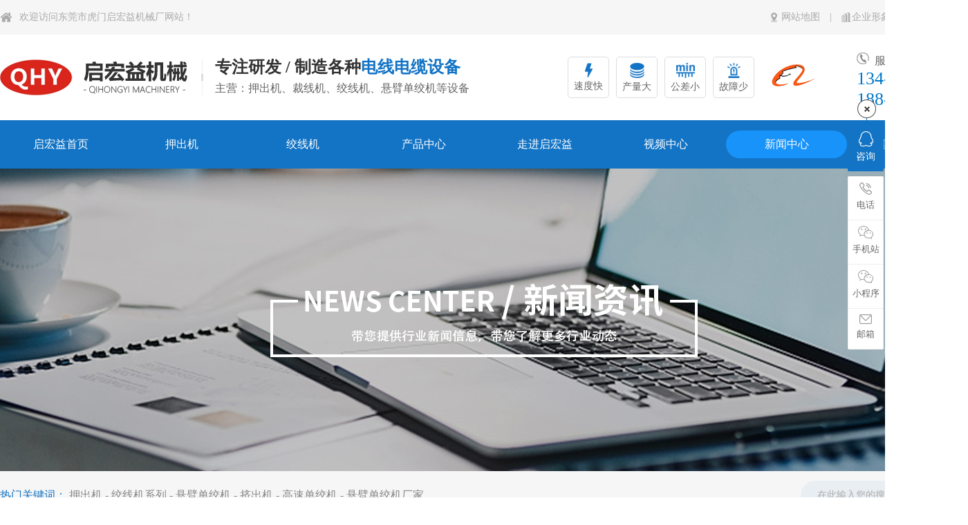

--- FILE ---
content_type: text/html
request_url: http://www.dgqhyjx1688.com/news_content-1011306.html
body_size: 9483
content:
<!DOCTYPE html PUBLIC "-//W3C//DTD XHTML 1.0 Transitional//EN" "http://www.w3.org/TR/xhtml1/DTD/xhtml1-transitional.dtd">
<html xmlns="http://www.w3.org/1999/xhtml">
<head>
<meta http-equiv="Content-Type" content="text/html; charset=utf-8" />
<title>押出机必须了解的购买技巧</title>
<meta name="keywords" content="押出机,押出机必须了解的购买技巧" />
<meta name="description" content="押出机，又称挤出机，是一种主要用于挤出电力电缆、电力电缆、同轴电缆、通信电缆、传输电缆、BV民用电缆、电子电缆、计算机电缆、建筑电缆、" />
<!--mobanhtml/mindexcn!@#"-->
<!--"css"-->

                
                <link href="cssjs/newsrelated.css" rel="stylesheet" type="text/css" />
                <link charset="utf-8" href="cssjs/indexcss.css" rel="stylesheet" type="text/css"  />
                <script language="JavaScript" type="text/javascript" src="cssjs/indexjs.js"></script>
                <link href="cssjs/headcss.css" rel="stylesheet" type="text/css" />
                
                    <script>
                        var uaTest = /Android|webOS|Windows Phone|iPhone|ucweb|ucbrowser|iPod|BlackBerry/i.test(navigator.userAgent.toLowerCase());
                        var touchTest = 'ontouchend' in document;
                        if(uaTest && touchTest){
                            window.location.href='http://m.dgqhyjx1688.com';
                        }

                    </script>
                    
                
            

</head>

<body onload="themax();init();">
<!--mobanhtml/mhead!@#"-->
<link href="cssjs/allbag.css" type="text/css" rel="stylesheet">
<script src="cssnew/jquery-1.7.2.min.js"></script>
<script src="cssnew/jquery.SuperSlide.2.1.3.js"></script>
<script src="cssnew/pages.js"></script>
<!--抬头-->
<div class="top">
<div class="w1400">
<div class="top_l fl">欢迎访问东莞市虎门启宏益机械厂网站！</div>
<div class="top_r fr"><a href="sitemap.htm" target="_blank">网站地图</a>　|　<a href="dgweb-180553.html" target="_blank">企业形象</a>　|　<a href="dgweb-180554.html" target="_blank">视频中心</a></div>
<div class="clear"></div>
</div>
</div>

<div class="header w1400">
<div class="logo fl"><a href="/"><img src="//memberpic.114my.com.cn/dghmqh11/uploadfile/image/20210824/20210824161639_1465437129.png" alt="东莞市虎门启宏益机械厂" title="东莞市虎门启宏益机械厂" border="0"></a></div>
<div class="logo_w fl">专注研发 / 制造各种<i>电线电缆设备</i><p>主营：押出机、裁线机、绞线机、悬臂单绞机等设备</p></div>
<div style="margin-top: 33px; position: absolute;margin-left: 1110px;"><a href="https://qhy988.1688.com/"><img src="//memberpic.114my.com.cn/dghmqh11/uploadfile/image/20240429/20240429091957_160798130.png" alt=""></a></div>

<div class="logo_t fl">
<li><img src="//memberpic.114my.com.cn/dghmqh11/uploadfile/image/20210824/20210824163447_1313078192.png" alt=""><br>速度快</li>
<li><img src="//memberpic.114my.com.cn/dghmqh11/uploadfile/image/20210824/20210824163447_784690917.png" alt=""><br>产量大</li>
<li><img src="//memberpic.114my.com.cn/dghmqh11/uploadfile/image/20210824/20210824163447_1723066948.png" alt=""><br>公差小</li>
<li><img src="//memberpic.114my.com.cn/dghmqh11/uploadfile/image/20210824/20210824163447_9431783.png" alt=""><br>故障少</li>
</div>
<div class="htel fr"><img src="//memberpic.114my.com.cn/dghmqh11/uploadfile/image/20210824/20210824163733_1361297908.png" alt="">&nbsp;&nbsp;<i>服务热线：</i><em>134-8007-8121<br>188-0256-7313</em></div>
<div class="clear"></div>
</div>
<!--抬头-->
<!--导航-->
<nav class="nav">
<ul class="w1400 NavCeshi">
<li ><a href="/"><i>启宏益首页</i></a></li>
<li id="a1"><a href="products-346456-0-0.html"><i>押出机</i></a></li>
<li id="a2"><a href="products-346457-0-0.html"><i>绞线机</i></a></li>
<li id="a3"><a href="products.html"><i>产品中心</i></a>
<div class="dropmenu"><a href="products-346456-0-0.html">押出系列</a><a href="products-346457-0-0.html">绞线系列</a><a href="products-346458-0-0.html">硅胶系列</a><a href="products-346459-0-0.html">线缆周边设备</a><a href="products-346460-0-0.html">单绞机系列</a><a href="products-346461-0-0.html">配件系列</a><a href="products-346463-0-0.html">悬臂单绞机系列</a><a href="products-364327-0-0.html">裁线机系列</a><a href="products-364328-0-0.html">押出机生产线材</a></div>
</li>
<li id="a7"><a href="company.html"><i>走进启宏益</i></a>
<div class="dropmenu"><a href="company.html">公司简介</a><a href="dgweb-180553.html">企业形象</a><a href="dgweb-180555.html">荣誉证书</a></div>
</li>
<li id="a5"><a href="dgweb-180554.html"><i>视频中心</i></a></li>	
<li id="a6"><a href="news.html"><i>新闻中心</i></a>
<div class="dropmenu"><a href="news-5522-0.html">公司动态</a><a href="news-5523-0.html">行业资讯</a><a href="news-5524-0.html">常见问题</a></div>
</li>	
<li id="a8"><a href="dgweb-171286.html"><i>联系启宏益</i></a>
<div class="dropmenu"><a href="job.html">人才招聘</a><a href="feedback.html">在线留言</a></div>
</li>		 
<div class="clear"></div>
</ul>
</nav>
<!--此段JS必须放置在导航代码以下--> 
<script type="text/javascript">
// JavaScript Document
var curUrl = location.pathname.substr(1);
if(curUrl.indexOf("products-346457-0-0.html")>-1){
document.getElementById('a1').className="cur";
};
if(curUrl.indexOf("products-346459-0-0.html")>-1){
document.getElementById('a2').className="cur";
};
if(curUrl.indexOf("products.html")>-1){
$('#a3').addClass('cur');
};
if(curUrl.indexOf("company")>-1){
document.getElementById('a4').className="cur";
};
if(curUrl.indexOf("180554")>-1){
document.getElementById('a5').className="cur";
};
if(curUrl.indexOf("news")>-1){
$('#a6').addClass('cur');
};
if(curUrl.indexOf("171286")>-1){
$('#a8').addClass('cur');
};
</script>
<script>
var navLi = $('.nav>ul>li'),
mianA =
$('.mianbxContent>a'),
falg = false;
for (var i =
mianA.index(); i >= 0; i--) {
var thisText =
mianA.eq(i).text(),
thisHref = mianA.eq(i).attr('href').indexOf('#') !=
-1 ? mianA.eq(i).attr('href').substring(0, mianA.eq(i).attr
('href').indexOf('#')) : mianA.eq(i).attr('href');
navLi.each(function() {
if (falg) {
return false;
}
$(this).html().indexOf(thisHref) !=
-1 ||
$(this).html().indexOf(thisText) !=
-1 ?
falg = true && $(this).addClass
('navl1 navcurrent').siblings().removeClass('navl1 navcurrent'):
falg = false;
})
}
</script>
<!--导航-->
<style>
/*幻灯片*/
.banner{ width:100%; background:#f5f5f5; overflow:hidden; position:relative; z-index:1;}
.banner-box{ min-width:1300px; height:438px; margin:0 auto; position:relative;}
.banner-box .bd, .banner-box .bd ul{ width:100% !important;}
.banner-box .bd li{ width:100% !important; height:438px; background-position:center; background-repeat:no-repeat; -webkit-animation:kenburns-top1 3.5s ease-out both; animation:kenburns-top1 3.5s ease-out both;}
.banner-box .bd li a{ display:block; width:100%; height:80%; background-size:auto; z-index:9; position:relative;}
.banner-btn{ width:100%; height:260px; margin-left:0; overflow:hidden; position:absolute; top:150px; left:0;}
.banner-btn a{ display:block; width:49px; height:104px; filter:alpha(opacity=0); -moz-opacity:0; -khtml-opacity:0; opacity:0; transition:0.3s all ease-in-out; z-index:9; position:absolute; top:30px;}
.banner-btn a.prev{ background:url(//memberpic.114my.com.cn/dghmqh11/uploadfile/image/20210824/20210824172937_1118974816.png) no-repeat 0 0; left:-50px;} 
.banner-btn a.next{ background:url(//memberpic.114my.com.cn/dghmqh11/uploadfile/image/20210824/20210824172937_1118974816.png) no-repeat -49px 0; right:-50px;}
.banner-box .hd{ display:block; width:100%; position:absolute; bottom:0px;}
.banner-box .hd ul{ text-align:center}
.banner-box .hd ul li{ display:inline-block; width:10px; height:10px; text-indent:-9999px; background:#fff; border-radius:50%; cursor:pointer; margin:0 5px; transition:0.3s all ease-in-out; opacity:0.8;}
.banner-box .hd ul li.on{ width:70px; background:#1374c5; border-radius:8px;}
.banner-box:hover .banner-btn a.prev{ left:20px; filter:alpha(opacity=40); -moz-opacity:.4; -khtml-opacity:.4; opacity:.4;}
.banner-box:hover .banner-btn a.next{ right:20px; filter:alpha(opacity=40); -moz-opacity:.4; -khtml-opacity:.4; opacity:.4;}
.banner-box .banner-btn a.prev:hover,.banner-box:hover .banner-btn a.next:hover{ filter:alpha(opacity=80); -moz-opacity:.8; -khtml-opacity:.8; opacity:.8;}
/*幻灯片*/
</style>
<!--幻灯片-->
<div class="banner wow bounceInUp animated">
<div class="banner-box">
<div class="bd">
<ul>
<li style="background-image:url(//memberpic.114my.com.cn/dghmqh11/uploadfile/image/20210828/20210828184518_1530902308.jpg);" data-transition="boxslide"><a href="products.html"></a></li>
<li style="background-image:url(//memberpic.114my.com.cn/dghmqh11/uploadfile/image/20210828/20210828184532_2105367924.jpg);" data-transition="boxslide"><a href="company.html"></a></li>
<li style="background-image:url(//memberpic.114my.com.cn/dghmqh11/uploadfile/image/20210828/20210828184548_1427409521.jpg);" data-transition="boxslide"><a href="news.html"></a></li>
</ul>
</div>
<div class="banner-btn"><a class="prev" href="javascript:void(0);"></a><a class="next" href="javascript:void(0);"></a><div class="hd"><ul></ul></div></div>
</div>
<script type="text/javascript">$(".banner-box").slide({titCell:".hd ul",mainCell:".bd ul",effect:"fold",interTime:4000,delayTime:500,autoPlay:true,autoPage:true, trigger:"mouseover" });</script>
</div>
<!--幻灯片-->
<!--搜索-->
<div class="search">
<div class="w1400">
<p class="keyword fl">
    <i>热门关键词：</i>
    <a href="products-346456-0-0.html">押出机</a> -
    <a href="products-346457-0-0.html">绞线机系列</a> -
    <a href="products-346463-0-0.html">悬臂单绞机</a> -
    <a href="products-346458-0-0.html">挤出机</a> -
    高速单绞机 -
    <a href="company.html">悬臂单绞机厂家</a>
</p>
<form name="form1" class="fr" action="products_s.html" method="get" onsubmit="document.cookie='key_word=' + (encodeURIComponent (document.getElementById('infoname').value));">
<div class="search_bg">
<input name="infoname" id="infoname" style="color:#aaa;" onfocus="if(this.value=='在此输入您的搜索内容'){this.value='';this.style.color='#aaa'}" onblur="if(this.value==''){this.value='在此输入您的搜索内容';this.style.color='#aaa'}" value="在此输入您的搜索内容" size="19">
<input name="imageField" id="soo" type="image" t="" alt="搜索" src="//memberpic.114my.com.cn/dghmqh11/uploadfile/image/20210824/20210824173457_903292116.png" align="middle"></div>
<script>
document.onreadystatechange = loadFromCookie;
function loadFromCookie() {
if (document.readyState == "complete") {
var reg = /key_word=([^;]+)/img;
var mc = reg.exec(document.cookie);
if (mc && mc.length >= 1) document.getElementById("infoname").value = decodeURIComponent(mc[1]);
}
}
</script>
</form>
</div>
</div>
<!--搜索-->

<div class="top40"></div>
<!--mobanhtml/#webdh#/new-webdh##!"-->
<style>
#left{ display:none;}
#center,.bodyContentString8,#bodycontent{ width:1400px !important;}
.banner{ width:100%; height:438px; background:url(//memberpic.114my.com.cn/dghmqh11/uploadfile/image/20210828/20210828185010_786192393.jpg) center no-repeat;}
.banner-box{ display:none;} 

.mianbxContent,.pages_box,#center,#bodycontent,.news_box_lbm{ width:1400px !important;float: none !important; margin:0 auto;}
.nyxqnews_righttit strong{ color:#1374c5 !important;}
.nyxqnews_righttit:before{ background:#1374c5 !important;}
.nyxqnewsfanhui{ left:-1100px !important;}
.nyxqnews{ width:1400px !important;}
.nyxqnews_left{ width:1030px !important; margin-left:58px;}
</style>
<!--mobanhtml/center!@#"-->

<div id="bodycon">
	<div id="left">
		<!--"../#innewclu!#/#left#/new-left##!"-->
		<div class="list fl">
<div class="list_t"><p>关于启宏益</p><span class="en">about us</span></div>
<div class="clear"></div>
<div class="list_d">
<li><a href="dgweb-171288.html#bodycontent">生产实力</a></li>
<li><a href="dgweb-180553.html#bodycontent">企业形象</a></li>
<li><a href="dgweb-180554.html#bodycontent">视频中心</a></li>
<li><a href="dgweb-180555.html#bodycontent">荣誉资质</a></li>
<li><a href="job.html#bodycontent">人才招聘</a></li>
<li><a href="feedback.html#bodycontent">在线留言</a></li>
<li><a href="dgweb-171286.html#bodycontent">联系启宏益</a></li>
</div>
<div class="list_add">
<p><strong>东莞市虎门启宏益机械厂</strong></p>
<p>地址：东莞市虎门镇榕中路3号10栋101室</p>
<p>主营：押出机、裁线机、绞线机、悬臂单绞机等设备</p>
</div>
<div class="list_b">
<div class="list_tel"><p>咨询热线：</p><span class="font_en">134-8007-8121</span></div>
</div>
</div>
	</div>
    <div id="center">
		<!--"../#innewclu!#/content!newscontent#"-->
		
<strong class="strong_title"><font face='Webdings'>4</font>新闻中心</strong>

<div id="bodycontent" class="mianbxContent" style="height:25px;width:90%;text-align:right;">
您的位置:<a href="/">首页</a>
&nbsp;->&nbsp;
<a href="news.html">新闻中心</a>
&nbsp;->&nbsp;<a href="news-5523-0.html">行业资讯</a>
                
</div>
                
 <div class="bodycontent2019">
  <style>
#bodycon{width:100%!important;}
#bodycon #left{display: none;}
#bodycon #center{width: 100% !important;}
.cl{clear:both;}
.nyxqnewsbg{ width:100%; background:#f4f4f4; padding:30px 0;}
.nyxqnews{ margin:0 auto; width:1200px;}
.nyxqnews_left{ width:830px; float:left; background:#FFF; padding:30px; padding-bottom:0; overflow:hidden;}
.news_lefttit{ border-bottom:1px solid #e7e7e7; padding-bottom:15px;}
.news_lefttit h1{ font-size:22px; font-weight:normal; line-height:30px; display:block; margin-bottom:15px; color:#333;}
.news_lefttit span{ display:block; float:left; border-left:1px dotted #b6b6b6; color:#999; line-height:14px; padding:0 10px;}
.news_lefttit .chuchu{ padding:0 10px 0 0; border-left:none;}
.newsshare{ float:right; margin-top:-8px;}
.nyxqnews_leftcont{ margin-top:20px; line-height:28px; color:#777;}
.nyxqnews_leftpage{ width:890px; margin-left:-30px; margin-top:20px; border-top:1px solid #e7e7e7; line-height:70px;}
.nyxqnews_leftup{ float:left; border-right:1px solid #e7e7e7; width:364px; padding-left:50px; padding-right:30px; height:70px; overflow:hidden; background:url(http://114my.cn.114.114my.net/ZP/nynews/newsup.png) 30px 29px no-repeat; }
.nyxqnews_leftdown{ float:right; text-align:right; width:365px; padding-left:30px; padding-right:50px; height:70px; overflow:hidden; background:url(http://114my.cn.114.114my.net/ZP/nynews/newsdown.png) 413px 29px no-repeat; }
.nyxqnews_right{ width:300px; float:right; position:relative;}
.nyxqnewsfanhui{ position:absolute; top:0; left:-958px; z-index:10;}
.nywenzhang{ padding:30px 30px 20px 30px; background:#FFF;}
.nyxqnews_righttit{ font-size:18px; border-bottom: 1px solid #e7e7e7; height:36px; line-height:18px; position:relative;}
.nyxqnews_righttit:before{ content:""; width:75px; height:1px; background:#1059a9; position:absolute; left:0; bottom:-1px;}
.nyxqnews_righttit strong{ color:#1059a9;}
.nyxqnews_rightcont{ margin-top:10px; line-height:36px;}
.nyxqnews_rightcont a{ display:block; background:url(http://114my.cn.114.114my.net/ZP/nynews/newswenzhagn.png) left center no-repeat; padding-left:22px;width:220px; height:36px; overflow:hidden; }
.nyzx{ margin-top:10px;}
</style>
<div class="nyxqnewsbg">
<div class="nyxqnews">
<div class="nyxqnews_left">
<div class="news_lefttit">
<h1>押出机必须了解的购买技巧</h1>
<span class="chuchu">文章出处：行业资讯</span>
<span class="bianji">责任编辑：东莞市虎门启宏益机械厂</span>
<span class="shijian">发表时间：2022-11-07</span>
<div class="newsshare">
<div class="bdsharebuttonbox"><a href="#" class="bds_more" data-cmd="more"></a><a href="#" class="bds_qzone" data-cmd="qzone"></a><a href="#" class="bds_tsina" data-cmd="tsina"></a><a href="#" class="bds_tqq" data-cmd="tqq"></a><a href="#" class="bds_renren" data-cmd="renren"></a><a href="#" class="bds_weixin" data-cmd="weixin"></a></div>
<script>
window._bd_share_config={"common":{"bdSnsKey":{},"bdText":"","bdMini":"2","bdPic":"","bdStyle":"0","bdSize":"16"},"share":{},"image":{"viewList":["qzone","tsina","tqq","renren","weixin"],"viewText":"分享到：","viewSize":"16"},"selectShare":{"bdContainerClass":null,"bdSelectMiniList":["qzone","tsina","tqq","renren","weixin"]}};with(document)0[(getElementsByTagName('head')[0]||body).appendChild(createElement('script')).src='http://bdimg.share.baidu.com/static/api/js/share.js?v=89860593.js?cdnversion='+~(-new Date()/36e5)];
</script>
</div>
<div class="cl"></div>
</div>
<div class="nyxqnews_leftcont">
　　​押出机，又称挤出机，是一种主要用于挤出电力电缆、电力电缆、同轴电缆、通信电缆、传输电缆、BV民用电缆、电子电缆、计算机电缆、建筑电缆、数据通信电缆、射频电缆、HDMI数据电缆、各种耐高温硅酮电缆、特氟龙、同轴电缆、网络电缆、光纤、皮革电缆等电线电缆的芯线的电线电缆。<br><br>押出机一般企业都是设定好的，设备组件很多。价格比较高。因此，在购买押出机时必须注意以下几点:<br><p><br></p><p style="text-align: center;">​<img src="//memberpic.114my.com.cn/dghmqh11/uploadfile/image/20221107/20221107150040_1825761983.jpg" alt="押出机必须了解的购买技巧" width="500" height="500" title="押出机必须了解的购买技巧" align=""><br></p><p style="text-align: center;">押出机必须了解的购买技巧​<br></p><p><br></p>1.找厂家。生产<a href="http://www.dgqhyjx1688.com/" target="_blank">押出机</a>的厂商很多，这给想买押出机的客户造成了一些困惑。选择哪一个最好？其实客户最重要的是寻找有实力的厂家。<br><br>2.看厂房。在购买押出机之前，最好亲自去工厂参观一下。有实力的厂家，工厂规模比较正规，厂区比较大，工厂设备齐全。<br><br>3.看营业执照。看你知道的公司名称和工厂的营业执照公司名称是否一致，不要被带进其他工厂。<br><br>4.听口碑。让厂家提供几个购买设备的客户。和他们取得联系，问问这个工厂的设备怎么样。其他客户体验过的才是最好的。<br><br>5.照看销售。如果厂家不明确售后。售后服务不及时，以后一旦出问题，售后问题很难解决。这也是一个相当棘手的问题。<br><br>6.看公司荣誉，公司有很多荣誉。相对来说，公司的实力比较强。<br><br>7.看专利，一个公司的实力，尤其是机械公司，专利的数量也从侧面反映了R&amp;D公司的实力。<br><br>8.比较价格。在选择机械设备时，我们应该把质量和价格结合起来。切记不要贪图便宜的设备。<br>
</div>
<div class="nyxqnews_leftpage">
<div class="nyxqnews_leftup">上一篇:
    <a href="news_content-1012639.html" title="一分钟学会如何选购绞线机">一分钟学会如何选购绞线机</a>
</div>
<div class="nyxqnews_leftdown">下一篇:
        <a href="news_content-1009756.html" title="押出机维护要注意这些事项">押出机维护要注意这些事项</a>
</div>
</div>
</div>

    <div class="nyxqnews_right">
        <div class="nyxqnewsfanhui"><a href="news-5523-0.html"><img src="http://114my.cn.114.114my.net/ZP/nynews/newsback.png" alt=""></a></div>
        <div class="nywenzhang">
            <div class="nyxqnews_righttit">精选<strong>文章</strong></div>
                <div class="nyxqnews_rightcont">
                
        <a href="news_content-1038925.html" title="双螺杆挤出机可生产什么商品">双螺杆挤出机可生产什么商品</a>

        <a href="news_content-1038152.html" title="​硅胶挤出机详细的使用介绍">​硅胶挤出机详细的使用介绍</a>

        <a href="news_content-1037505.html" title="塑料挤出机螺丝破裂形成的原因和维护">塑料挤出机螺丝破裂形成的原因和维护</a>

        <a href="news_content-1037198.html" title="高速绞线机的主要特点">高速绞线机的主要特点</a>

        <a href="news_content-1036444.html" title="​高温氟塑料挤出机生产加工温度设定">​高温氟塑料挤出机生产加工温度设定</a>

        <a href="news_content-1035377.html" title="挤出机挤压系统的详细技术">挤出机挤压系统的详细技术</a>

        <a href="news_content-1034460.html" title="挤出机的开车和开车准备">挤出机的开车和开车准备</a>

        <a href="news_content-1033657.html" title="押出机组成用途分析">押出机组成用途分析</a>

        <a href="news_content-1032751.html" title="怎样正确清理塑料挤出机的螺杆">怎样正确清理塑料挤出机的螺杆</a>

        <a href="news_content-1031778.html" title="企业采购押出机的注意">企业采购押出机的注意</a>

                </div>
            </div>

            <div class="nywenzhang nyzx">
                <div class="nyxqnews_righttit">最新<strong>资讯</strong></div>
                    <div class="nyxqnews_rightcont">
                    
        <a href="news_content-1038925.html" title="双螺杆挤出机可生产什么商品">双螺杆挤出机可生产什么商品</a>

        <a href="news_content-1038152.html" title="​硅胶挤出机详细的使用介绍">​硅胶挤出机详细的使用介绍</a>

        <a href="news_content-1037505.html" title="塑料挤出机螺丝破裂形成的原因和维护">塑料挤出机螺丝破裂形成的原因和维护</a>

        <a href="news_content-1037198.html" title="高速绞线机的主要特点">高速绞线机的主要特点</a>

        <a href="news_content-1036444.html" title="​高温氟塑料挤出机生产加工温度设定">​高温氟塑料挤出机生产加工温度设定</a>

        <a href="news_content-1035377.html" title="挤出机挤压系统的详细技术">挤出机挤压系统的详细技术</a>

        <a href="news_content-1034460.html" title="挤出机的开车和开车准备">挤出机的开车和开车准备</a>

        <a href="news_content-1033657.html" title="押出机组成用途分析">押出机组成用途分析</a>

        <a href="news_content-1032751.html" title="怎样正确清理塑料挤出机的螺杆">怎样正确清理塑料挤出机的螺杆</a>

        <a href="news_content-1031778.html" title="企业采购押出机的注意">企业采购押出机的注意</a>

                    </div>
                </div>
            </div>
        
        </div>

        <div class="cl"></div>
    </div>

</div>

	</div>
    <div id="right">
		<!--"../#innewclu!#/#right#/new-right##!"-->
		
	</div>
	<div class="clear"></div>
</div>
<!--mobanhtml/copy!@#"-->
<div id="copy"></div>
<div class="clear"></div>
<div class="top40"></div>

<!--版权-->
<div class="footer">
<div class="w1400">
<div class="footer_con">
<ul class="footer_nav fl">
<li><p>关于我们 <em>/ About</em></p><a href="company.html">-<i>公司简介</i></a><a href="dgweb-180553.html">-<i>企业形象</i></a><a href="dgweb-180554.html">-<i>视频中心</i></a><a href="dgweb-180555.html">-<i>荣誉资质</i></a></li>
<li>
    <p>产品中心 <em>/ Products</em></p>
    <a href="products-346456-0-0.html">-<i>押出机系列</i></a>
    <a href="products-346457-0-0.html">-<i>绞线机系列</i></a>
    <a href="products-346458-0-0.html">-<i>挤出机系列</i></a>
    <a href="products.html">-<i>点击查看更多+</i></a>
</li>
<li><p>新闻中心 <em>/ News</em></p><a href="news-5522-0.html">-<i>公司动态</i></a><a href="news-5523-0.html">-<i>行业资讯</i></a><a href="news-5524-0.html">-<i>常见问题</i></a></li>
</ul>
<ul class="footer_ewm fl">
<li><img src="//memberpic.114my.com.cn/dghmqh11/uploadfile/image/20210826/20210826103707_1485236832.png" alt="手机网站" title="手机网站">扫码关注手机网站</li>
<li><img src="//memberpic.114my.com.cn/dghmqh11/uploadfile/image/20210826/20210826103707_1485236832.png" alt="小程序" title="小程序">扫码关注微信小程序</li>
</ul>
<div class="footer_lx fr">
<p class="footer_tel">启宏益服务热线：<span>134-8007-8121 / 188-0256-7313</span></p>
<div class="footer_add"><p>公司地址：东莞市虎门镇榕中路3号10栋101室</p><p>电子邮箱：814651584@qq.com</p></div>
</div>
<div class="clear"></div>
</div>
<div class="copy" style="border-top:1px solid rgba(255,255,255,0.1);">
<div class="w1400">
<div class="fl">Copyright © 2021  东莞市虎门启宏益机械厂  版权所有  访问量：<script language="javascript" src="http://login.114my.cn/webfwl.asp?member=dghmqh11"></script>  备案号：【<a href="http://beian.miit.gov.cn/" rel="nofollow" target="_blank">粤ICP备2020089132号</a>】  技术支持：<a href="http://copyright.114my.net/" rel="nofollow" target="_blank">【东莞网站建设】</a>【<a href="http://login.114my.cn/html/cn/index.php" rel="nofollow" target="_blank">后台管理</a>】【<a href="https://tongji.baidu.com/web/welcome/ico?s=9fb2b20922d73e8ead66c6b0039fcc13" rel="nofollow" target="_blank">百度统计</a>】【<a href="sitemap.xml" target="_blank">GMAP</a>】</div>
<div class="fr">【<a href="javascript:;" onClick="return:false" class="gototop">返回顶部</a>】</div>
<div class="clear"></div>
</div>
</div>
</div>
</div>
<!--版权-->
<link href="cssnew/animate.min.css" type="text/css" rel="stylesheet">
<script src="cssnew/wow.min.js"></script>
<script>
var wow = new WOW({
offset:150
});
if (!(/msie [6|7|8|9]/i.test(navigator.userAgent))){
new WOW().init();
};
</script>
<!--返回顶部-->
<script>
$(".gototop").click(function () {
var scrollTop = document.documentElement.scrollTop || window.pageYOffset || document.body
.scrollTop;
if (scrollTop > 0) {
$("html,body").animate({
scrollTop:0
}, "slow");
}
});
</script>
<!--返回顶部-->
                <script>
var navLi = $('.nav>ul>li'),
mianA =
$('.mianbxContent>a'),
falg = false;
for (var i =
mianA.index(); i >= 0; i--) {
var thisText =
mianA.eq(i).text(),
thisHref = mianA.eq(i).attr('href').indexOf('#') !=
-1 ? mianA.eq(i).attr('href').substring(0, mianA.eq(i).attr
('href').indexOf('#')) : mianA.eq(i).attr('href');
navLi.each(function() {
if (falg) {
return false;
}
$(this).html().indexOf(thisHref) !=
-1 ||
$(this).html().indexOf(thisText) !=
-1 ?
falg = true && $(this).addClass
('navl1 navcurrent').siblings().removeClass('navl1 navcurrent'):
falg = false;
})
}
</script>


<!--百度统计-->
<script>
var _hmt = _hmt || [];
(function() {
var hm = document.createElement("script");
hm.src = "https://hm.baidu.com/hm.js?9fb2b20922d73e8ead66c6b0039fcc13";
var s = document.getElementsByTagName("script")[0]; 
s.parentNode.insertBefore(hm, s);
})();
</script>
<!--百度统计-->

<!--商桥-->
<script>
var _hmt = _hmt || [];
(function() {
var hm = document.createElement("script");
hm.src = "https://hm.baidu.com/hm.js?8b56a615c10a5ea6252f3947c1ff82e7";
var s = document.getElementsByTagName("script")[0]; 
s.parentNode.insertBefore(hm, s);
})();
</script>
<!--商桥-->

<!--在线客服-->
<div class="y-kefu-box y-kefu-box01">
<div class="show-status">
<span class="kf-close-btn icon"></span>
<a href="http://wpa.qq.com/msgrd?v=3&amp;uin=814651584&amp;site=qq&amp;menu=yes" target="_blank" class="kf-zixun"><i class="icon"></i>咨询</a>
<div class="kf-mobile hver">
<i class="icon"></i>
<p>电话</p>
<div class="mobile-infos">
<b class="right">
<i class="right-arrow1"></i>
<i class="right-arrow2"></i>
</b>
<div class="online1">
<i class="icon"></i>
<span>联系人：胡先生</span>
<p>134-8007-8121</p>
</div>
<div class="online2">
<i class="icon"></i>
<span>联系人：韦小姐</span>
<p>188-0256-7313</p>
</div>
</div>
</div>
<div class="kf-weChat hver">
<i class="icon"></i>
<p>手机站</p>
<div class="y-ewm-box clearfix">
<b class="right">
<i class="right-arrow1"></i>
<i class="right-arrow2"></i>
</b>
<div class="y-ewm-img1 fl">
<img src="//memberpic.114my.com.cn/dghmqh11/uploadfile/image/20210825/20210825103006_654097583.png" alt="手机站">
<p>扫一扫</p>
</div>
</div>
</div>
<div class="kf-weChat hver">
<i class="icon"></i>
<p>小程序</p>
<div class="y-ewm-box clearfix">
<b class="right">
<i class="right-arrow1"></i>
<i class="right-arrow2"></i>
</b>
<div class="y-ewm-img1 fl">
<img src="//memberpic.114my.com.cn/dghmqh11/uploadfile/image/20210825/20210825103006_654097583.png" alt="微信小程序">
<p>扫一扫</p>
</div>
</div>
</div>
<div class="kf-email hver">
<i class="icon"></i>
<p>邮箱</p>
<div class="y-email-infos">
<b class="right">
<i class="right-arrow1"></i>
<i class="right-arrow2"></i>
</b>  
<i class="icon"></i>
<span>电子邮箱:</span>
<p>814651584@qq.com</p>
</div>
</div>
<a href="javascript:;" class="back-top hver" id="yBackTop" style="display: none;"><i class="icon"></i><p>回顶</p></a>
</div>
<div class="hide-status" id="hideStatus" style="display: none;">
<div class="kf-zixun"><i class="icon"></i>咨询</div>
</div>
</div>
<script src="cssnew/scrollReveal.js" type="text/javascript"></script>
<!--在线客服-->
            
<!--#include file="zyRecommand.html"--></body>
</html>

--- FILE ---
content_type: text/css
request_url: http://www.dgqhyjx1688.com/cssjs/headcss.css
body_size: 3637
content:

#right{ display:none;}
.column_content_page_content{ float:none !important;}
#bodycontent{ width:1002px !importnat; float:none !important; clear:both;}
.nylist li .nylist_tit:before{background:#1374c5 !important;}
/*栏目小导航*/
.strong_title{ display:none;}
.mianbxContent{ height:50px !important; line-height:50px !important; font-size:16px !important; text-align:left !important; background-color:#eee; width:100% !important; text-indent:2.5em; transition:0.1s all; background:url(https://memberpic.114my.com.cn/dghmqh11/uploadfile/image/20210824/20210824093311_767234320.png) no-repeat 7px 14px; border:1px dashed #ddd; position:relative; margin-bottom:30px !important; width:100%;}
.mianbxContent:hover{ background-position:7px -29px;}
.mianbxContent::after, .mianbxContent:after{ content:''; position:absolute; display:block; height:40px; width:200px; top:0; right:0;}
.mianbxContent a{ font-size:15px !important; color:#333;}
/*分页*/
.pages_info{ margin:30px auto 0px auto !important;}
.page_total,.pages_box a,.page_jump{ display:inline-block; vertical-align:middle; padding:0 14px; height:36px; background:#eee; line-height:36px; border:1px solid #eee; font-size:13px; cursor:pointer;}
.pages_box a{ margin-left:10px; color:#666;}
.pages_box a.page_curr,.pages_box a:hover{ background:#1374c5; color:#fff; font-size:13px;}
.page_jump{ margin-left:10px;}

/*新闻分类*/
.nswsfenlei_2019{ height:60px; clear:both; margin-bottom:30px;} 
.nswsfenlei_2019 li{ float:left; width:33%;}
.nswsfenlei_2019 li+li{ margin-left:0.5%;}
.nswsfenlei_2019 li a{ transition:all .3s ease; line-height:60px; text-align:center; display:block; background:#f3f3f3; font-size:16px; color:#666;}
.nynews-date { width:9% !important;}
.nswsfenlei_2019 li.curNewsType_2019 a,.nswsfenlei_2019 li:hover a{ background:#1374c5; color:#fff;}
.nynews-list:hover .nynews-title{ color:#1374c5 !important;}
.nynews-list:hover .nynews-more{background: #1374c5 !important;}
.nyxqnews_leftpage{ width:1030px !important;}
.nyxqnews_leftup,.nyxqnews_leftdown{ width:50% !important;}
.nyxqnews_leftup{ padding-right:86px !important;}
.nyxqnews_leftdown{background: url(https://memberpic.114my.com.cn/dghmqh11/uploadfile/image/20210824/20210824093407_1645876021.png) 480px 29px no-repeat !important;}


/*内页*/
.pro_all_class{ font-size:0; height:auto !important; border-bottom:none !important; display:inline-block; margin-bottom:30px !important; margin-top:0px !important;}
.pro_all_class a{ line-height:44px; border:1px solid #eee; transition:500ms; float:left; width:161px; margin:5px 5px; font-size:15px; font-weight:100}
.pro_all_class a+a{}
.pro_cur strong { display:inline-block; padding:11px 7px;}
.pro_all_class a:hover,.pro_all_class .pro_cur{ border-color:#1374c5; background:#1374c5; color:#fff; box-shadow:0 0 10px rgba(88, 87, 155, 0.5); transition:500ms;}
.nylist_pic{ border:1px solid #eee;}
.nylist_pic img{ height:254px}
/*内页产品列表*/
.pro_one_box,.dgweb_list_item{ width:23.2% !important; display:inline-block; margin-top:11px; position:relative; transition:0.6s; margin-left:18px;}
.pro_one_box{ width:31% !important;}
.pro_one_box+.pro_one_box,.dgweb_list_item+.dgweb_list_item{ margin-left:22px;}
.pro_pic,.pro_pic img,.dgweb_list_item_pic,.dgweb_list_item_pic img{ width:100% !important; height:auto !important; overflow:hidden; transition:0.6s;}
.pro_pic{ overflow:hidden;}
.pro_one_box:hover ,.dgweb_list_item:hover{ box-shadow:0px 0px 10px #aaa;}
.pro_pic img,.dgweb_list_item_pic img{ border:none !important;}
.pro_name,.dgweb_list_item_a{ height:60px; background:#f4f4f4; text-align:left; padding-left:25px !important; position:relative; padding-top:0px !important; padding-bottom:0px !important; padding-right:50px;}
.pro_name:after,.dgweb_list_item_a:after{ content:''; display:block; width:18px; height:18px; border-radius:50%; position:absolute; right:34px; top:22px; background:url(https://memberpic.114my.com.cn/dghmqh11/uploadfile/image/20210824/20210824093608_1582114216.png) no-repeat top center;}
.pro_name a ,.dgweb_list_item_a a{ display:block; font-size:16px; font-weight:lighter; color:#333; line-height:60px; position:relative; z-index:33; overflow:hidden; text-overflow:ellipsis; white-space:nowrap;}
.pro_name a,.dgweb_list_item_a a{ font-size:16px !important;}
.pro_one_box .pro_pic a,.dgweb_list_item .dgweb_list_item_pic a{ position:relative; display:block; border:1px solid #f5f5f5;}
.pro_one_box .pro_pic a:after,.dgweb_list_item .dgweb_list_item_pic a:after{ display:block; content:''; position:absolute; width:100%; height:0px; background:linear-gradient(to bottom, #1374c5, transparent); opacity:0.4; position:absolute; top:0px; left:0px; transition:all 0.5s ease;}
.pro_one_box:hover .pro_pic a:after,.dgweb_list_item:hover .dgweb_list_item_pic a:after{ height:100%;}
.pro_one_box:hover .pro_name:after,.dgweb_list_item:hover .dgweb_list_item_a:after{ background-position-y:-18px;}
.pro_one_box:hover .pro_name a,.dgweb_list_item:hover .dgweb_list_item_a a{ color:#fff;}
.pro_name:before,.dgweb_list_item_a:before{ content:''; display:block; position:absolute; bottom:0px; left:0px; width:100%; height:0px; bottom:0px; left:0px; background:#1374c5; transition:all 0.5s ease;}
.pro_one_box:hover .pro_name:before,.dgweb_list_item:hover .dgweb_list_item_a:before{ height:100%; transition:0.6s;}


.nyxqnewsfanhui{ left:-1100px !important;}
.nyxqnews{ width:1400px !important;}
.nyxqnews_left{ width:1030px !important; margin-left:58px;}

/*内页产品左边*/
.list{ width:285px; overflow:hidden;}
.list_t{ background:#1374c5 url(https://memberpic.114my.com.cn/dghmqh11/uploadfile/image/20210824/20210824093700_484654270.png)no-repeat center; padding:20px 30px;}
.list_t p{ color:#fff; font-size:24px; font-weight:bold; margin:0 auto;}
.list_t span{ display:block; color:#fff; font-size:14px; margin-top:4px; text-transform:uppercase;}
.list_d{ background:#f9f9f9; padding:10px 0px;}
.list_d table{ width:100%;}
.list_d table tr td,.list_d li{ display:block; padding:0px !important; position:relative; border-bottom:1px #e9e9e9 dashed;}
.list_d table tr td:before,.list_d li:before{ content:""; position:absolute; right:35px; top:25px; background:url(https://memberpic.114my.com.cn/dghmqh11/uploadfile/image/20210824/20210824093740_227834716.png); width:9px; height:12px;}
.list_d table tr td a,.list_d li a{ display:block; color:#333; line-height:60px; font-size:15px; padding-left:35px;}
.list_d table tr:last-of-type td ,.list_d li:last-of-type{ border-bottom:none;}

.list_b{ background:#eee; height:90px; color:#333; padding-top:20px; padding-left:28px; border-top:1px solid #ddd;}
.list_tel{ background:url(https://memberpic.114my.com.cn/dghmqh11/uploadfile/image/20210824/20210824093817_1995669166.png)no-repeat center left; padding-left:49px;}
.list_tel p{ font-size:15px; margin:0 auto;}
.list_tel span{ display:block; font-size:24px; font-weight:bold;}
.list_add{ margin-top:1px; background:#eee; padding:20px 14px; font-size:13px; color:#333; font-weight:lighter; line-height:30px; border-bottom:1px solid #eee;}
.list_add p{ margin:0 auto;}

/*内页产品详情页*/
.pro_main_box{ background:#fff; height:410px !important;}
.propic_show_left{ width:500px; float:left; position:relative;}
.propic_show_left>a{width:500px;}
.propic_show_left>a img{width:100% !important;}
.propic_show_piclist{ float:left; position:absolute; top:420px; left:0;}
.propic_show_list{ height:100px; position:relative; transition:500ms;}
.propic_show_piclist.on_bottom .propic_show_list{ height:100px; transition:500ms;}
.propic_show_piclist ul{ width:550px; position:absolute; top:-68px !important; left:540px; height:auto !important; overflow:hidden; border:1px #eee solid; padding:6px;}
.propic_show_piclist li{ width:130px; height:130px; border:2px solid #eee; cursor:pointer; overflow:hidden; float:left;}
.propic_show_piclist li+li{ margin-left:5px; margin-bottom:5px;}
.propic_show_piclist.on_bottom .propic_show_list li+li{ transition:500ms;}
.propic_show_piclist li.cur{ border-color:#1374c5;}
.propic_show_piclist li img{ width:139px; transition:500ms; margin-top:0px;}
.propic_show_piclist li:hover img{ transform:scale(1.1); transition:500ms;}
.propic_show_btn_bottom{ width:100%; background-color:#333; background-repeat:no-repeat; background-position:center; height:0px; position:relative; z-index:2; transition:500ms;}
.propic_show_piclist.on_bottom .propic_show_btn_bottom{ height:15px; background-color:#1374c5; margin-top:5px; transition:500ms; display:none;}
.propic_img{ float:left; border:1px solid #eee; position:relative; overflow:hidden;}
.propic_le{ left:5px; background:url(https://memberpic.114my.com.cn/dghmqh11/uploadfile/image/20210824/20210824093915_336398226.png);}
.propic_ri{ right:5px; background:url(https://memberpic.114my.com.cn/dghmqh11/uploadfile/image/20210824/20210824093915_492912134.png);}
.propic_img img{ width:500px; transition:500ms;}
.propic_img:hover img{ transform:scale(1.1); transition:500ms;}
.propic_img>div{ width:41px; height:41px; position:absolute; top:50%; margin-top:-17px; cursor:pointer; opacity:1;}
.propic_show_right{ width:555px; float:right; text-align:left; margin-left:20px; color:#888;}
.propic_show_right br{ display:none;}
.propic_show_right .propic_desc{ height:56px; margin-top:20px; overflow:hidden;}
.propic_show_right .propic_desc strong{ font-weight:bold;}

.pro_show_ewm{ margin-top:20px;}
.pro_show_ewm>div{ display:inline-block; vertical-align:top;}
.pro_ewm_left{ width:145px; height:176px; border:1px solid #e9e9e9; position:relative;}
.pro_ewm_left .ewm img{ width:142px;}
.pro_ewm_left .ewm p{ text-align:center; color:#555; font-size:16px;}
.pro_tel_right{ margin-left:24px; position:relative;}
.pro_detail_title { font-size:21px; display:block; line-height:65px; border-bottom:1px solid #eee; margin-bottom:20px; color:#444;}
.pro_tel_right_title{ width:100%; line-height:32px; font-size:16px; color:#555; position:absolute; left:0; top:0; font-style:normal; margin-bottom:20px;}
.pro_tel_right em{ display:block; font-size:20px; font-style:inherit; color:#555; line-height:39px;}
.pro_tel_right em img{ width:27px;}
.pro_tel{ margin-top:0px;}
.pro_tel em img{ padding-right:14px;}
.pro_tel_right .tel{ width:100%; border-bottom:1px solid #eee; padding-bottom:44px; margin-bottom:44px;}
.pro_show_btn{ margin-top:13px; font-size:0;}
.pro_show_btn button{ width:120px; height:42px; border:none; background:#555;}
.pro_show_btn button+button{ margin-left:10px;}
.pro_show_btn button.advisory{ background:#1374c5;}
.pro_show_btn button a{ font-size:16px; color:#fff; display:block;}
.psh_box{ background:#fff; padding:30px 0; width:100% !important; font-size:16px;}
.psh_box a{ font-size:16px; color:#555;}
.psh_box a:hover{ color:#1374c5;}
.pcontent_title_h4{ display:none;}
.dgcontent_title_h5{ background:#fff; padding:20px 0; text-align:center; border-top:1px solid #eee; margin-top:20px !important;}
.dgcontent_title_h5 h5 strong{ font-size:16px;}
.detail_title{ width:100% !important; margin-left:0 !important; font-size:0; padding:0 !important; height:62px; line-height:62px; text-align:center; background:#1374c5!important; clear:both; margin-top:30px;}
.detail_title strong{ font-size:30px; display:inline-block; vertical-align:top; color:#fff;}
.product_content{ width:100% !important; background:#fff; padding:20px 0px;}
.propic_show_right p { font-size:17px; line-height:40px;}
.propic_show_right p span{ font-weight:bold; color:#555; font-size:18px;}

.psupdown .pshangxia{display:inline-block;width:24%;height:50px;color:#fff;font-size:14px;line-height:50px;text-align:center;border-radius:10px;background:#1374c5;}
.psupdown .pshangxia:nth-child(2){background:#1374c5;}

/* 产品详情页下方 */
.pro_detail_box{ background:#fff; overflow:hidden; border:none !important; margin-top:20px !important; width:100% !important;}
.pro_detail_rel_hd{ font-size:0; padding:0 !important; margin-bottom:30px;}
.pro_detail_rel_hd strong{ font-size:16px; display:inline-block; vertical-align:top; width:148px; height:62px; line-height:62px; text-align:left; color:#fff; padding-left:37px; background:#1374c5;}
.pro_detail_rel_item{ text-align:left !important;}
.pro_detail_rel_item>div{ display:inline-block; border:1px solid #eee; width:352px !important; position:relative; margin-bottom:12px; padding:0px !important;}
.pro_detail_rel_item>div{ margin-left:12px;}
.pro_detail_rel_item>div:nth-child(1){ margin-left:0px;}
.pro_detail_rel_item a{ color:#666;}
.pro_detail_rel_item a:hover{ color:#1374c5;}
.pro_detail_rel_item img{ max-width:100% !important; width:300px !important; height:225px !important; margin-top:10px;}
.pro_detail_rel_item>div a:nth-child(1)::after { content:''; position:absolute; width:100%; height:100%; background:rgba(0, 0, 0, 0.6)url(https://memberpic.114my.com.cn/dghmqh11/uploadfile/image/20210824/20210824094049_1990570816.png) no-repeat center; left:0; top:-100%; transition:0.3s all ease-in-out; }
.pro_detail_rel_item>div:hover a:nth-child(1)::after{ top:0px;}


/*新闻*/
.xw{ width:100%; color:#999; line-height:30px; font-size:16px; text-indent:2em; margin:0 auto; margin-top:-30px;}
.xw a{ font-size:16px;}
.xw_tu{ text-align:center; margin:20px auto !important;}
/*新闻*/


--- FILE ---
content_type: text/css
request_url: http://www.dgqhyjx1688.com/cssjs/allbag.css
body_size: 7990
content:
@charset "utf-8"; 
@font-face { 
font-family:fontDin1; 
src:url(../cssnew/DIN-MEDIUM_otf.txt),url(../cssnew/DIN-MEDIUM_woff.txt),url(../cssnew/DIN-MEDIUM_eot.txt),url(../cssnew/DIN-MEDIUM_woff2.txt),url(../cssnew/DIN-MEDIUM_ttf.txt)}
/*通用代码*/
*{ margin:0px; padding:0px;}
body{ color:#333; font-size:14px; font-family:"Microsoft YaHei"; font-family:'微软雅黑'; min-width:1400px; overflow-x:hidden;}
img{ border-right-width:0px; border-top-width:0px; border-bottom-width:0px; border-left-width:0px; margin:0px; padding:0px;}
h1,h2,h3,h4,h5,h6,h7{ font-weight:normal;}
dl,dt,dd,ol,ul,li,from,input,select,span,p,div{ margin:0px; padding:0px; list-style:none;}
.clear{ clear:both;}
a{ color:#333; font-size:14px; text-decoration:none;}
a:hover{ color:#1374c5; cursor:pointer;}
em ,i{ font-style:normal;}
input,button,select,textarea{ outline:none; font-family:"Microsoft YaHei"; font-family:'微软雅黑';}
.w1400{ max-width:1400px; margin:0 auto; min-width:1300px;}
.fr{ float:right;}
.fl{ float:left;}
*,:after,:before{ box-sizing:border-box; -moz-box-sizing:border-box; -webkit-box-sizing:border-box;}

.title{text-align: center;font-size:36px; color:#333; padding:50px 0px 25px 0px;}
.title em{  font-size:36px; color:#1374c5;}
.title span{display: block;font-size: 14px; color:#666;margin:6px 0 11px 0;}
.title i{display: block;width: 80px;height: 5px;margin: 0 auto; position: relative;}
.title i::after,.title i::before{content: '';display: block;position: absolute;width: 30px; height: 5px;top: 0;left: 0;}
.title i::after{right: 0px;left: inherit;background:#da251c;animation:allTitleAfter 3s infinite linear;}
.title i::before{background:#da251c; animation:allTitleBefore 3s infinite linear;}
.title t{ width:30px; height:5px; background:#1374c5; margin:0 auto; display:block; animation:allTitleI 3s infinite linear;}

@keyframes allTitleI{
0%{transform:translateX(0px);}
25%{transform:translateX(-25px);}
50%{transform:translateX(0px);}
75%{transform:translateX(25px);}
100%{transform:translateX(0px);}
}
@keyframes allTitleBefore{
0%{width:15px;}
25%{width:0px;}
50%{width:15px;}
75%{width:30px;}
100%{width:15px;}
}
@keyframes allTitleAfter{
0%{width:15px;}
25%{width:30px;}
50%{width:15px;}
75%{width:0px;}
100%{width:15px;}
}

.top10{padding-top:10px;}
.top20{padding-top:20px;}
.top30{padding-top:30px;}
.top40{padding-top:40px;}
.top50{padding-top:50px;}
.top60{padding-top:60px;}
.top70{padding-top:70px;}
.top80{padding-top:80px;}

.mainhovercolor a:hover{color: #1374c5;}
/*通用代码*/
/*抬头*/
.top{ width:100%; height:50px; color:#aaa; font-size:14px; font-weight:lighter; line-height:50px; background:#f6f6f6; margin:0 auto;}
.top_l{ padding-left:28px; position:relative; font-size:14px;}
.top_l:before{ content:""; display:inline-block; width:18px; height:14px; background:url(https://memberpic.114my.com.cn/dghmqh11/uploadfile/image/20210824/20210824155015_772257751.png)center no-repeat; position:absolute; left:0; top:18px;}
.top_r a{ display:inline-block; color:#aaa; font-size:14px; font-weight:lighter; padding-left:25px; position:relative;}
.top_r a:nth-child(2){ padding-left:15px;}
.top_r a:before{ content:""; display:inline-block; height:14px; background:url(https://memberpic.114my.com.cn/dghmqh11/uploadfile/image/20210826/20210826155912_439980520.png) left top no-repeat; position:absolute; left:0; top:18px;}
.top_r a:nth-child(1):before{ width:9px; background-position-x:0px; margin-left:10px;}
.top_r a:nth-child(2):before{ width:14px; background-position-x:-12px;}
.top_r a:nth-child(3):before{ width:16px; background-position-x:-27px;}
.top_r a:hover{ color:#1374c5;}

.logo{ float:left; margin:36px 0;}
.logo_w{ font-size:24px; font-weight:bold; color:#333; margin-top: 31px;padding-left: 17px;}
.logo_w b{ position:relative; top:4px;}
.logo_w p{ font-size:16px; font-weight:lighter; line-height:30px; color:#666666;}
.logo_t { margin-left:142px; margin-top:32px; float:left; height:75px; overflow:hidden;}
.logo_t li { border: solid 1px #dddddd; border-radius:5px; margin-right:10px; box-sizing:border-box; width:60px; height:60px; text-align:center; float:left; color:#666666; font-size:14px; overflow:hidden;}
.logo_t li img {margin-top:8px;}
.logo_w i{color: #1374c5;}
.htel{ font-size:16px; color:#666; padding-left:65px;  margin-top:26px;}
.htel em{ display:block; font-size:26px; color:#0078ca; font-family:DIN Medium;}
.htop, .htop a:hover { text-decoration: underline;}
/*抬头*/
/*导航*/
.nav{ height:70px; background:#1374c5; text-align:center;}
.nav>ul{display:flex; justify-content:flex-start; flex-wrap:nowrap; align-items:flex-start;}
.nav>ul>li{ width:13%; height:70px; position:relative;}
.nav>ul>li>a{ display:block; color:#fff; font-size:16px; line-height:70px; font-weight:lighter; transition:all .3s ease; z-index:2;}
.nav>ul>li .dropmenu{ width:100%; z-index:99; transform-origin:0 0; transform:perspective(600px) rotateX(-90deg); transition:600ms ease; position:absolute; top:100%; left:0;}
.nav>ul>li:hover .dropmenu{ transform:perspective(600px) rotateX(0deg); transition:600ms ease; cursor:pointer;}
.nav>ul>li .dropmenu a{ display:block; color:#fff; font-size:16px; line-height:45px; text-align:center; background:#1374c5; transition:600ms ease; margin-top:1px;}
.nav>ul>li .dropmenu a:hover{ background:#1893fa;}
.nav>ul>li table,.nav>ul>li tbody,.nav>ul>li tr,.nav>ul>li td{ display:block; width:100%;}
.nav>ul>li:hover>a,.nav>ul>li.cur>a{ display:block; width:175px; height:40px; color:#fff; line-height:40px; background:#1893fa; border-radius:30px; transition:all 0.5s; overflow:hidden; margin:15px auto; position:absolute; left:0;}
.nav>ul>li>a i{ position:relative; z-index:1;}
.NavCeshi li.navcurrent i,.NavCeshi > li:hover > a i{ color:#fff; position:relative; z-index:2;}
.NavCeshi > li.navcurrent > a:before,.NavCeshi > li:hover > a:before{ left:12px !important}
.NavCeshi > li > a:after{ content:''; display:block; width:0%; height:40px; background:#1374c5; border-radius:30px; transition:all 0.5s; position:absolute; left:0%; z-index:0; margin:16px auto;}
.NavCeshi > li.navcurrent > a:after, .NavCeshi > li:hover > a:after,.NavCeshi > .cur > a:after{ width:100%;}
/*导航*/
/*幻灯片*/
.banner{ width:100%; background:#f5f5f5; overflow:hidden; position:relative; z-index:1;}
.banner-box{ min-width:1300px; height:638px; margin:0 auto; position:relative;}
.banner-box .bd, .banner-box .bd ul{ width:100% !important;}
.banner-box .bd li{ width:100% !important; height:638px; background-position:center; background-repeat:no-repeat; -webkit-animation:kenburns-top1 3.5s ease-out both; animation:kenburns-top1 3.5s ease-out both;}
.banner-box .bd li a{ display:block; width:100%; height:80%; background-size:auto; z-index:9; position:relative;}
.banner-btn{ width:100%; height:360px; margin-left:0; overflow:hidden; position:absolute; top:237px; left:0;}
.banner-btn a{ display:block; width:49px; height:104px; filter:alpha(opacity=0); -moz-opacity:0; -khtml-opacity:0; opacity:0; transition:0.3s all ease-in-out; z-index:9; position:absolute; top:30px;}
.banner-btn a.prev{ background:url(https://memberpic.114my.com.cn/dghmqh11/uploadfile/image/20210824/20210824172937_1118974816.png) no-repeat 0 0; left:-50px;} 
.banner-btn a.next{ background:url(https://memberpic.114my.com.cn/dghmqh11/uploadfile/image/20210824/20210824172937_1118974816.png) no-repeat -49px 0; right:-50px;}
.banner-box .hd{ display:block; width:100%; position:absolute; bottom:0px;}
.banner-box .hd ul{ text-align:center}
.banner-box .hd ul li{ display:inline-block; width:10px; height:10px; text-indent:-9999px; background:#fff; border-radius:50%; cursor:pointer; margin:0 5px; transition:0.3s all ease-in-out; opacity:0.8;}
.banner-box .hd ul li.on{ width:70px; background:#1374c5; border-radius:8px;}
.banner-box:hover .banner-btn a.prev{ left:20px; filter:alpha(opacity=40); -moz-opacity:.4; -khtml-opacity:.4; opacity:.4;}
.banner-box:hover .banner-btn a.next{ right:20px; filter:alpha(opacity=40); -moz-opacity:.4; -khtml-opacity:.4; opacity:.4;}
.banner-box .banner-btn a.prev:hover,.banner-box:hover .banner-btn a.next:hover{ filter:alpha(opacity=80); -moz-opacity:.8; -khtml-opacity:.8; opacity:.8;}
/*幻灯片*/
/*搜索*/
.search{ height:70px; background:#f6f6f6;}
.search .w1400{ justify-content:space-between; flex-wrap:nowrap; align-items:center;}
.keyword,.keyword a{ color:#888; font-size:16px; line-height:70px; font-weight:lighter;}
.keyword i{ color:#1374c5; font-size:16px;}
.search_bg{ display: -webkit-flex; display: flex; justify-content:space-between; flex-wrap:nowrap; align-items:center; width:242px; height:42px; background:#e9eef3; border-radius:22px; padding:0 0px;}
#infoname{ width:172px; height:42px; font-size:14px; background:#e9eef3; border-radius:50px; border:none; margin-left:24px;}
form.fr{ margin-top:14px;}
.keyword a:hover{ color:#1374c5; text-decoration:underline;}
/*搜索*/
/*产品中心*/
.protitl{ text-align:center; font-size:18px; color:#888888;}
.protitl strong{ display:block; font-size:36px; color:#1374c5; position:relative; z-index:33;line-height: 53px;}
.protitl span{ display:block; text-transform:uppercase; font-size:12px; color:#888888; margin:6px 0 0 0;}
.protab{ margin:10px 0px; font-size:0;}
.protab a{ display:inline-block; width:223px;  line-height:58px; position:relative;  transition:all .3s ease; text-align:center; font-size:16px; color:#333; background:#fff;margin-top: 10px;margin-right: 12px;}
.protab a.on,.protab a:hover{ border-color:093d90;color:#fff; background:#1374c5;}
.protab a+a,.protab span+a{ margin-left:0px;}
.protab a:after{ content:''; display:block; position:absolute; width:11px; height:6px;  top:26px; right:20px;}
.protab a.on:after,.protab a:hover:after{ background:url(https://memberpic.114my.com.cn/dghmqh11/uploadfile/image/20200729/20200729173234_658690835.png) no-repeat center;}
.procon td{ display:inline-block; padding:10px !important; background:#f6f6f6;width: 24.43%;}
.procon td a,.procon td span{ display:block;}
.procon td br{ display:none;}
.procon td>a{ overflow:hidden;}
.procon td>a img{ transition:all .6s ease;}
.procon td span a{ line-height:53px; font-size:14px; color:#222; white-space: nowrap;
overflow: hidden;
text-overflow: ellipsis;}
.pmore{ margin-bottom:10px;}
.pmore a{ display:block; border:2px solid #f6f6f6; line-height:36px; font-size:14px; color:#fff; transition:all .3s ease;background: #333;}
.procon td:hover img{ transform:scale(1.05);}
.procon td:hover .pmore a{ color:#fff; background:#1374c5;}
.procon td+td{ margin-left:10px;}
.procon tr+tr{ display:block; margin-top:20px;}
.procenter{padding-top: 0px;}

/* 产品2 */
.procon ul table{padding-top:30px;}
.prod_bg{height:965px;}
.t_prod{text-align: left;}
.t_prod p{position: relative;}
.t_prod p:after{content:"";display: block;width:170px;height:1px;background: #666;position: absolute;top: 50%;left: 220px;}

.prod_t{height:75px;}
.prod_t_Column{margin-top: 0px;}
.prod_t_Column a{float:left;display: block;width:146px;height:60px;line-height: 60px;margin-right: 10px;font-size:16px;color: #fff;text-align: center;transition:all 0.3s;}


.share_button {perspective: 500px;-webkit-perspective: 500px;-moz-perspective: 500px;}
.share_button div{width: 100%;position: absolute;text-align: center;pointer-events: none;box-sizing: border-box;-webkit-box-sizing: border-box;-moz-box-sizing: border-box;}
.share_button div:nth-child(1) {color: #fff;background-color:#1374c5;transform: rotateX(90deg);-webkit-transform: rotateX(90deg);-moz-transform: rotateX(90deg);transition: all 0.2s ease;-webkit-transition: all 0.2s ease;-moz-transition: all 0.2s ease;transform-origin: 50% 50% -24px;-webkit-transform-origin: 50% 50% -24px;-moz-transform-origin: 50% 50% -24px;}
.share_button div:nth-child(2) { color:#666;background-color: #f6f6f6;transform: rotateX(0deg);-webkit-transform: rotateX(0deg);-moz-transform: rotateX(0deg);transition: all 0.2s ease;-webkit-transition: all 0.2s ease;-moz-transition: all 0.2s ease;transform-origin: 50% 50% -24px;-webkit-transform-origin: 50% 50% -24px;-moz-transform-origin: 50% 50% -24px;}
.share_button:hover div:nth-child(1) {color: #ffffff;transition: all 0.2s ease;-webkit-transition: all 0.2s ease;-moz-transition: all 0.2s ease;transform: rotateX(0deg);-webkit-transform: rotateX(0deg);-moz-transform: rotateX(0deg);}
.share_button:hover div:nth-child(2) {background-color: #1374c5;transition: all 0.2s ease;-webkit-transition: all 0.2s ease;-moz-transition: all 0.2s ease;transform: rotateX(-90deg);-webkit-transform: rotateX(-90deg);-moz-transform: rotateX(-90deg);}
/*产品中心*/
/*电线电缆设备认准启宏益*/
.prod_adva_bg { height: 645px; background:url(https://memberpic.114my.com.cn/dghmqh11/uploadfile/image/20210825/20210825093321_2032454700.jpg) no-repeat center; margin-top:60px;}
.prod_adva li{width:25%;padding:60px 50px 25px 50px;background: #fff;border-right: 1px #eff1f0 solid;text-align: center;float:left; margin-top:10px;}
.prod_adva li:last-child{border:none;}
.prod_adva li:hover{-webkit-animation: test 0.3s ease-in 2;}
.prod_adva li b{display:block;position:relative; font-size:26px;color:#222; margin-top:-30px;}
.prod_adva li b:before{display:block;content:"";width:148px;height:148px;margin:0 auto 25px;background: url(https://memberpic.114my.com.cn/dghmqh11/uploadfile/image/20210825/20210825092922_1597148921.png)no-repeat;animation: rotate 2s linear infinite;}
.prod_adva li b:after{display:block;content:"";height:54px;top:47px; left: 50%;transform: translate(-50%);background: url(https://memberpic.114my.com.cn/dghmqh11/uploadfile/image/20210827/20210827095620_870731809.png)no-repeat;position:absolute;transition: all 0.3s;}
.prod_adva li:nth-child(1) b:after{ width:50px; background-position-x:0px;}
.prod_adva li:nth-child(2) b:after{ width:54px; background-position-x:-50px;}
.prod_adva li:nth-child(3) b:after{ width:76px; background-position-x:-104px;}
.prod_adva li:nth-child(4) b:after{ width:58px; background-position-x:-180px;}
.prod_adva li:hover b:after{background-position-y:-54px;}
.prod_adva li p{font-size: 12px;color:#aaa; line-height:14px; text-transform:uppercase;}
.prod_adva li p:after{display:block;content:"";width:25px;height:1px; background:#ccc; margin:27px auto 21px;}
.prod_adva li span{ font-size:14px; color:#666; line-height:26px;}
@-webkit-keyframes rotate{from{-webkit-transform: rotate(0deg)}
to{-webkit-transform: rotate(360deg)}
}
@-moz-keyframes rotate{from{-moz-transform: rotate(0deg)}
to{-moz-transform: rotate(359deg)}
}
@-o-keyframes rotate{from{-o-transform: rotate(0deg)}
to{-o-transform: rotate(359deg)}
}
@keyframes rotate{from{transform: rotate(0deg)}
to{transform: rotate(359deg)}
}
@-webkit-keyframes test{
0%{transform:translate(0,0)}
50%{transform:translate(0,5px)}
100%{transform:translate(0,0)}
}
/*电线电缆设备认准启宏益*/ 
/*为什么选择启宏益机械*/
.adv_bg{background:url(https://memberpic.114my.com.cn/dghmqh11/uploadfile/image/20210825/20210825095134_356057481.jpg)no-repeat center;width:100%;height:907px;}
.adv_list{width:1400px;height:140px;background:#333;border-radius:50px 0 50px 0;overflow: hidden;cursor: pointer;}
.adv_list li{float:left;width:350px;height:140px;padding-left:40px;padding-top:40px;}
.adv_list li+li{border-left:1px solid #444;}
.adv_list li p{color:#fff;font-size:22px;padding-top:8px;}
.adv_list li.on{background:#1374c5;}
.adv_list li em{font-size:12px;color:#fff;}
.adv_list li i{display:block;width:66px;height:66px;float:left;background:#fff;border-radius: 50%;overflow: hidden;}
.adv_list li i dd{background: url(https://memberpic.114my.com.cn/dghmqh11/uploadfile/image/20210827/20210827101810_1741053006.png) no-repeat left top;height:28px;
transition: all 0.5s ease;display:block; margin:20px auto;}
.adv_list li:nth-child(1) i dd{ width:24px; background-position-x:0px;}
.adv_list li:nth-child(2) i dd{ width:28px; background-position-x:-24px;}
.adv_list li:nth-child(3) i dd{ width:30px; background-position-x:-52px;}
.adv_list li:nth-child(4) i dd{ width:26px; background-position-x:-82px;}
.adv_list li:hover i dd,.adv_list li.on i dd{background-position-y:-28px;}
.adv_cont li{width:1400px;height:496px;position: relative;}
.adv_list li span{display:block;margin-left:80px;}
.adv_cont li .adv_wz{ width:584px;height:287px; position:absolute; background:#fff; right:0; top:90px; box-shadow: 0 0 15px rgb(0 0 0 / 10%); padding:50px;}
.adv_cont li .adv_wz p{ font-size:24px; color:#1374c5; font-weight:bold; padding-bottom:18px; border-bottom:1px solid #eee; margin-bottom:8px; margin-top:-7px;}
.adv_cont li .adv_wz em{ color:#eee; font-size:50px; position:absolute; right:42px; top:27px;}
.adv_cont li .adv_wz dd{font-size:14px; color:#888;line-height:36px; font-weight:lighter;}
.adv_center{position: relative;width:1400px;height:676px;}
.adv_hd{position: absolute;width: 160px;right: 63px;bottom: 29px;z-index: 1;height: 3px;}
.adv_hd:before{content: "";position: absolute;width:160px;height:3px;background:#c2c2b9;left: 0;bottom: 0;z-index: -1;}
.adv_hd li{width:40px;height: 3px;position: absolute;left: 0;bottom: 83px;}
.adv_hd li:nth-child(2){width: 80px;}
.adv_hd li:nth-child(3){width: 120px;}
.adv_hd li:nth-child(4){width: 160px;}
.adv_hd li:before{content: "";position: absolute;width: 0;height: 3px;left:0;top:84px;z-index: 1;-webkit-transition: 0.5s;-moz-transition: 0.5s;transition: 0.5s;background:#1374c5;}
.adv_hd li.on:before{width: 100%;}
.adv_nub{position: absolute;width: 226px;right:32px;bottom: 25px;z-index: 1;height:10px;font-size: 14px;color: #333;font-weight: bold;}
.adv_nub span,.adv_nub em{display: inline-block;width: 28px; height:10px;text-align: center;line-height:10px; font-family: "Acrom"; font-weight: bold;font-style: normal;}
.adv_nub em{float: right; color:#333;}
.adv_nub span{float: left;color:#333;}
.adv .page{position: relative;}
.adv_btnl{width:30px;height:30px;display: block;position:absolute;right:260px;bottom: 15px;z-index:9;background: url(https://memberpic.114my.com.cn/dghmqh11/uploadfile/image/20210825/20210825102302_1480513870.png);filter: contrast(0);}
.adv_btnr{width:30px;height:30px;display: block;position:absolute;right:0px;bottom: 15px;z-index:9;background: url(https://memberpic.114my.com.cn/dghmqh11/uploadfile/image/20210825/20210825102302_1457513426.png);}
/*为什么选择启宏益机械*/
/*启宏益 · 视频中心*/
.video{ width:100%; min-width:1400px; height:687px; background:url(https://memberpic.114my.com.cn/dghmqh11/uploadfile/image/20210828/20210828104630_1271306337.jpg)center no-repeat;}
.video_con{ background:#fff; box-shadow:0 0 10px rgba(221,221,221,0.75); padding:32.88px 30px; margin-top:8px;}
.video_con .swiper-container{ padding-bottom:25px !important;}
.video_con .swiper-slide{ width:327px !important; margin-bottom:20px; margin-right:12px !important;}
.video_con .video_img{ display:block; width:100%; height:100%; position:relative; overflow:hidden;}
.video_con .swiper-slide img{ width:100%; transition:0.3s ease all;}
.video_con .video_wz{ width:100%; color:#666; font-size:16px; line-height:50px; background:#f6f6f6; -webkit-transition:0.3s ease all; transition:0.3s ease all; padding-left:30px;}
.video_con .video_wz:after{ content:''; float:right; display:inline-block; width:20px; height:20px; background:url(https://memberpic.114my.com.cn/dghmqh11/uploadfile/image/20210825/20210825104251_491894049.png)no-repeat; margin-top:15px; margin-right:30px;}
.video_con .swiper-container-horizontal>.swiper-pagination-progressbar{ width:92.09%; height:10px !important; background:rgba(19,116,197,0.3); border-radius:10px; overflow:hidden; position:absolute; top:auto !important; bottom:0; left:4%;}
.video_con .swiper-pagination-progressbar .swiper-pagination-progressbar-fill{ width:100%; height:10px; background:#1374c5; -webkit-transform-origin:left top; transform-origin:left top; position:absolute; left:0;}
.case_btn{ width:100%; position:absolute; bottom:0px;}
.case_btnl{ width:33px; height:21px; background:url(https://memberpic.114my.com.cn/dghmqh11/uploadfile/image/20210825/20210825104530_1714068108.png)center no-repeat; margin-top:30px; cursor:pointer;}
.case_btnr{ width:33px; height:21px; background:url(https://memberpic.114my.com.cn/dghmqh11/uploadfile/image/20210825/20210825104530_1714068108.png)center no-repeat; margin-top:30px; -webkit-transform:rotateY(180deg); transform:rotateY(180deg); cursor:pointer;}
.video_con .swiper-slide:hover img{ transform:scale(1.2);}
.video_con .swiper-slide:hover .video_wz{ color:#fff; background:#1374c5;}
.video_con .swiper-slide:hover .video_wz:after{ background:url(https://memberpic.114my.com.cn/dghmqh11/uploadfile/image/20210828/20210828114508_1128395163.png)no-repeat;}
/*启宏益 · 视频中心*/
/*走进启宏益*/
.about{ width:1400px; margin:0 auto; margin:60px auto;}
.about_l{ width:624px;}
.about_l .about_tit{ font-size:36px; margin-top:-8px;}
.about_l .about_tit b{ color:#1374c5;}
.about_l .about_tit i{ display:block; font-size:32px; font-weight:lighter; text-transform:uppercase; letter-spacing:2px;}
.about_l .about_wz{ color:#aaa; font-size:16px; line-height:40px; font-weight:lighter; padding-top:37px;}
.about_l .about_btn{ display:block; width:124px; height:42px; font-size:14px; line-height:42px; text-align:center; font-weight:lighter; border:1px solid #ddd; border-radius:30px; transition:all .3s ease; margin-top:47px;}
.about_l .about_btn:hover{ width:300px; color:#1374c5; font-size:14px; border:1px solid #1374c5;}
.about_l .about_lm{ margin-top:54px;}
.about_l .about_lm a{ float:left; display:block; font-size:26px; font-weight:lighter;}
.about_l .about_lm a+a{ margin-left:140px;}
.about_l .about_lm a .about_en{ color:#999; font-size:18px; font-weight:lighter; text-transform:uppercase; margin-bottom:18px; position:relative;}
.about_l .about_lm a .about_en i{ width:70px; height:1px; background:#e0e0e0; position:absolute; top:18px; left:64px;}
.about_l .about_lm a:nth-child(2) .about_en i{ left:74px;}
.about_l .about_lm a b{ color:#1374c5;}
/*走进启宏益*/
/*新闻中心*/
.news{ width:100%; background:#f6f6f6; padding-bottom:14px;}
.newstop{ border-bottom:1px solid #e9e9e9; padding-top:70px;}
.news_t{ color:#666; font-size:40px; font-weight:lighter; margin-top:-20px;}
.news_t em{ font-size:33px;}
.newtab a{ display:inline-block; color:#666; font-size:20px; font-weight:lighter; padding-bottom:31px; position:relative;}
.newtab a+a{ margin-left:54px;}
.newtab a.on{ color:#1374c5;}
.newtab a:after{ content:''; display:block; width:0; height:2px; background:#1374c5; transition:all .3s ease; position:absolute; bottom:0; left:0;}
.newtab a.on:after{ width:100%;}

.newscon:after{ content:""; display:block; width:1px; height:758px; background:#e9e9e9; position:relative; top:0; left:50%;}
.newscon ul{ padding-top:60px;}
.newscon .news_div_item{ float:left; width:641px; height:180px; margin-bottom:48px; position:relative;}
.newscon .news_div_item:nth-child(even){ margin-left:118px;}
.newscon .news_div_item:hover{ cursor:pointer;}
.newscon .news_div_item .news_div_item_pic{ float:left; width:180px; overflow:hidden; position:absolute; left:0; top:0;}
.newscon .news_div_item .news_div_item_pic img{ width:100%; height:100%; transition:all .6s ease;}
.newscon .news_div_item:hover .news_div_item_pic img{ transform:scale(1.1);}

.newscon .news_div_item .news_div_item_content{ float:left; width:322px; margin-top:24px; position:absolute; left:205px; top:-4px;}
.newscon .news_div_item .news_div_item_content:after{ content:""; display:block; width:34px; height:34px; background:url(https://memberpic.114my.com.cn/dghmqh11/uploadfile/image/20210828/20210828100323_869163590.png)center no-repeat; margin-top:16px;}
.newscon .news_div_item .news_div_item_content .news_div_item_a{ color:#333; font-size:18px; font-weight:lighter;}
.newscon .news_div_item .news_div_item_content .news_div_item_body{ color:#aaa; font-size:14px; font-weight:lighter; line-height:28px; margin-top:6px;}
.newscon .news_div_item:hover .news_div_item_content .news_div_item_a{ color:#1374c5;}
.newscon .news_div_item:hover .news_div_item_content:after{ background:url(https://memberpic.114my.com.cn/dghmqh11/uploadfile/image/20210828/20210828101103_881452126.png)center no-repeat;}

.newscon .news_div_item .news_div_item_date{ float:left; color:#aaa; text-align:center; position:absolute; left:590px; top:102px;}
.newscon .news_div_item .news_div_item_date .news_div_item_year,.newscon .news_div_item .news_div_item_date .news_div_item_month{ float:left; font-size:14px; font-weight:lighter;}
.newscon .news_div_item .news_div_item_date .news_div_item_day{ font-size:40px; position:absolute; top:-53px;}
.newscon .news_div_item:hover .news_div_item_date .news_div_item_year,.newscon .news_div_item:hover .news_div_item_date .news_div_item_month,.newscon .news_div_item:hover .news_div_item_date .news_div_item_day{ color:#1374c5;}
/*新闻中心*/
/*版权*/
.footer{ background:#222;}
.footer_con{ padding:60px 0 60px 0;}
.footer_nav,.footer_ewm{ font-size:0;}
.footer_nav li,.footer_ewm li{ display:inline-block; vertical-align:top; margin-right:100px;}
.footer_nav p{ color:#fff; font-size:18px; margin-bottom:18px;}
.footer_nav p em{ font-size:12px; font-family:Arial, Helvetica, sans-serif; color: rgb(255,255,255,0.3);}
.footer_nav a{ display:block; font-size:14px; font-weight:lighter; line-height:34px; color: rgb(255,255,255,0.3);}
.footer_nav a:hover{ color:#fff;}
.footer_nav a i{ padding-left:16px;}
.footer_ewm li{ color:#aaa; font-size:14px; text-align:center; margin-right:20px; margin-top:10px;}
.footer_ewm li img{ display:block; width:125px; height:125px; margin-bottom:14px;}
.footer_lx{ width:395px;}
.footer_tel{ font-size:16px; color: rgb(255,255,255,0.3);}
.footer_tel span{ display:block; font-size:22px; color:#fff; font-weight:bold; border-bottom:1px solid rgb(255,255,255,0.1); padding:7px 0 17px 0;}
.footer_add{ padding-top:18px;}
.footer_add p{ color:#aaa; font-size:14px; line-height:36px; padding-left:25px;}
.footer_add p:nth-child(1){ background:url(https://memberpic.114my.com.cn/dghmqh11/uploadfile/image/20210826/20210826105606_167117459.png) left center no-repeat;}
.footer_add p:nth-child(2){ background:url(https://memberpic.114my.com.cn/dghmqh11/uploadfile/image/20210826/20210826105606_65730033.png) left center no-repeat;}
.links{ height:70px; color:#333; font-size:14px; line-height:70px; background:url(https://memberpic.114my.com.cn/dghmqh11/uploadfile/image/20210826/20210826110456_213234339.jpg) no-repeat center; padding-left:66px;}
.links p{ color:#aaa; font-size:16px; padding-right:16px;}
.linkTagcs li{ line-height:70px !important;}
.copy,.copy a{ font-size:14px; line-height:100px; font-weight:lighter; color: rgb(255,255,255,0.3);}
.copy a:hover{ color:#fff; font-size:14px;}
/*版权*/
/*在线客服*/
.y-kefu-box{ font-size:13px; position:fixed; right:0; top:20%; z-index:99899999;}
.y-kefu-box img{ display:block; width:100%; height:auto;}
.y-kefu-box01 .icon{ display:block; background:url(https://memberpic.114my.com.cn/dghmqh11/uploadfile/image/20210826/20210826110633_1167993149.png) no-repeat; margin:0 auto 6px;}
.y-kefu-box01{ width:54px; color:#666; text-align:center;}
.y-kefu-box01 .kf-close-btn{ width:27px; height:27px; background-position:-5px -115px; cursor:pointer; position:relative;}
.y-kefu-box01 .kf-close-btn:before{ content:''; display:block; width:1px; height:12px; background:#1374c5; position:absolute; bottom:-12px; left:13px; z-index:1;}
.y-kefu-box01 .show-status>a, .y-kefu-box01 .show-status>div{ display:block; width:52px; background:#fff; border-left:solid 1px #efefef; border-top:solid 1px #efefef; border-right:solid 1px #efefef; padding:8px 0 12px; position:relative;}
.y-kefu-box01 .show-status{ position:relative;}
.y-kefu-box01 .show-status .kf-zixun{ color:#fff; background:#1374c5; border-color:#1374c5; margin:10px 0 7px;}
.y-kefu-box01 .kf-zixun{ border-radius:2px;}
.y-kefu-box01 .kf-zixun i{ width:21px; height:22px; background-position:-5px -5px;}
.y-kefu-box01 .kf-mobile{ border-top-left-radius:2px; border-top-right-radius:2px;}
.y-kefu-box01 .kf-mobile>i{ width:18px; height:18px; background-position:-5px -32px;}
.y-kefu-box01 .kf-mobile:hover>i{ background-position:-30px -32px;}
.y-kefu-box01 .kf-weChat>i{ width:22px; height:19px; background-position:-5px -55px;}
.y-kefu-box01 .kf-weChat:hover>i{ background-position:-30px -55px;}
.y-kefu-box01 .kf-email{ border-bottom-left-radius:2px; border-bottom-right-radius:2px;}
.y-kefu-box01 .kf-email>i{ width:18px; height:14px; background-position:-5px -80px;}
.y-kefu-box01 .kf-email:hover>i{ background-position:-30px -80px;}
.y-kefu-box01 .back-top i{ width:13px; height:11px; background-position:-5px -98px;}
.y-kefu-box01 .back-top:hover i{ background-position:-30px -98px;}
.y-kefu-box01 .kf-email, .y-kefu-box01 .back-top{ border-bottom:solid 1px #efefef;}
.y-kefu-box01 .back-top{ border-radius:2px; margin-top:20px; left:55px;}
.y-kefu-box01 .hver:hover{ background:#1374c5; border-color:#1374c5;}
.y-kefu-box01 .hver:hover>p{ color:#fff;}
.y-kefu-box01 .mobile-infos, .y-kefu-box01 .y-ewm-box, .y-kefu-box01 .y-email-infos{ display:none; background:#fff; border:1px solid #efefef; border-radius:2px; position:absolute; right:90px; z-index:2;} 
/*咨询热线*/
.y-kefu-box01 .mobile-infos{ width:260px; text-align:left; top:0;}
.y-kefu-box01 .mobile-infos>div{ padding:20px 0 20px 45px; position:relative;}
.y-kefu-box01 .mobile-infos>div i{ width:15px; height:15px; background-position:-52px -32px; position:absolute; top:22px; left:20px; z-index:2;}
.y-kefu-box01 .mobile-infos .online1{ border-bottom:solid 1px #efefef;}
.y-kefu-box01 .mobile-infos span{ color:#aaa;}
.y-kefu-box01 .mobile-infos p{ color:#1374c5; font-size:18px;}
.right{ width:12px; height:12px; position:absolute; right:-12px; top:24px;}
.right-arrow1,.right-arrow2{ width:0; height:0; display:block; border-top:6px transparent dashed; border-right:6px transparent dashed; border-bottom:6px transparent dashed; border-left:6px white solid; overflow:hidden; position:absolute; left:0; top:0;}
.right-arrow1{ left:1px; border-left:6px solid #efefef;}
.right-arrow2{ border-left:6px solid white;}
/*咨询热线*/
/*二维码*/
.y-kefu-box01 .y-ewm-box{ width:151px; height:178px; top:-60px;}
.y-kefu-box01 .y-ewm-box>div{ width:151px; height:178px;}
.y-kefu-box01 .y-ewm-box img{ width:120px; height:120px; margin:16px auto 10px;}
.y-kefu-box01 .y-ewm-box .y-ewm-img1{ width:150px; border-right:solid 1px #efefef;}
.y-kefu-box01 .y-ewm-box .right{ top:84px;}
/*二维码*/
/*email*/
.y-kefu-box01 .y-email-infos{ color:#aaa; text-align:left; padding:28px 20px 28px 45px; bottom:0;}
.y-kefu-box01 .y-email-infos p{ color:#1374c5; font-size:16px;}
.y-kefu-box01 .y-email-infos>i{ width:18px; height:13px; background-position:-52px -80px; position:absolute; left:15px; top:30px;}
.y-kefu-box01 .y-email-infos .right{ top:55px;}
.y-kefu-box01 .hide-status{ width:54px; height:65px; background:#1374c5; position:absolute; top:37px; left:55px; z-index:9;}
.y-kefu-box01 .hide-status .kf-zixun{ color:#fff; padding:10px 0 7px; cursor:pointer;}
/*email*/
/*在线客服*/